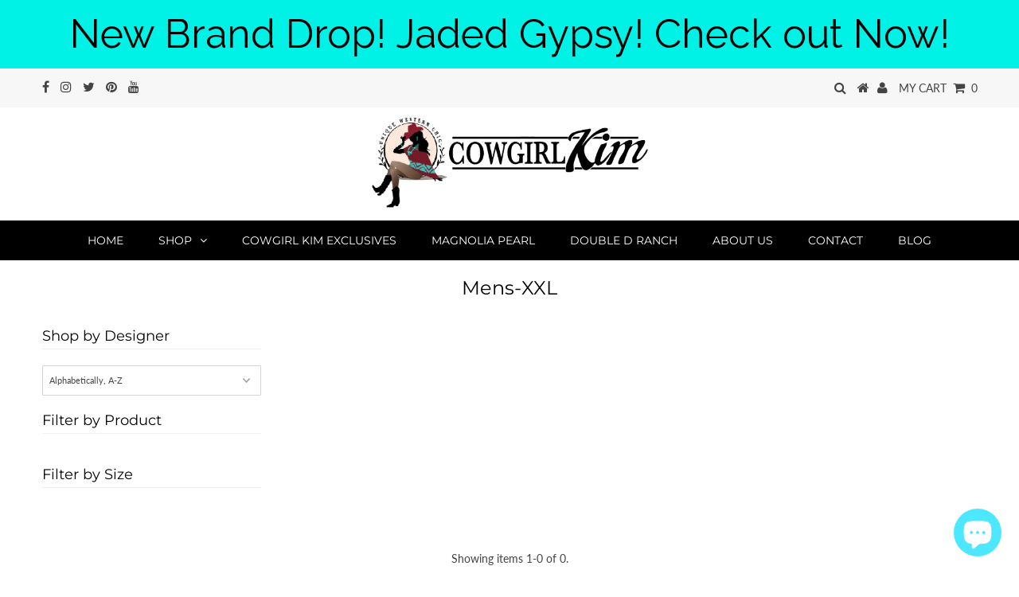

--- FILE ---
content_type: text/javascript
request_url: https://s3-us-west-2.amazonaws.com/twlproduction/businessjs/131.js?v=1481578983&shop=cowgirl-kim-2.myshopify.com
body_size: 12206
content:
(function($) {
    var isTwlHidden = document.getElementById("twl-widget").getAttribute("data-product-tags");
    var findString = "twl-hidden";
    if((isTwlHidden !== undefined) && (isTwlHidden !== null) && (isTwlHidden !== ""))
    {
if (isTwlHidden.indexOf(findString) === -1) {

    var isGoogle = navigator.userAgent.toLowerCase().indexOf("googlebot") > 0;
    //check if search 
    if(!isGoogle)
    {

var business_base_url = "https://business.thewatchlyst.com/";
var base_url = "https://thewatchlyst.com/";
var licenseKey = "131";
var shopName = "cowgirl-kim-2.myshopify.com";
var position = "right: 0px; top:30vh;";
var isOnWidget = "1";
var isPaymentOk = "1";
var isAdminOk = "1";
var buttonDesign = '<style> twl-btn-main:active, twl-btn-main:hover { outline: 0 none; } .twl-btn-container{ position: fixed; right: 0px; top:30vh; //height: 50px; //box-shadow: 0 2px 5px hsla(0, 0%, 0%, 0.4); //border-radius: 4px; z-index: 2147483647; line-height: 0; margin: 0; padding: 0; } .twl-pd-img{ //border-radius: 4px; } .twl-pd-img:hover{ opacity: 0.8; cursor: pointer; } .twl-img-click { border: 5px solid #333; border-radius: 30px; height: 30px; left: 50%; margin: -15px 0 0 -15px; opacity: 0; position: absolute; top: 50%; width: 30px; -webkit-animation: pulsate 1s ease-out; -moz-animation: pulsate 1s ease-out; animation: pulsate 1s ease-out; -webkit-animation-iteration-count: infinite; -moz-animation-iteration-count: infinite; animation-iteration-count: infinite; display: none; } /* make keyframes that tell the start state and the end state of our object */ @-webkit-keyframes fadeIn { from { opacity:0; } to { opacity:1; } } @-moz-keyframes fadeIn { from { opacity:0; } to { opacity:1; } } @keyframes fadeIn { from { opacity:0; } to { opacity:1; } } @keyframes pulsate {0%{transform: scale(.1);opacity: 0.0;}50%{opacity: 1;}100% {transform: scale(1.2);opacity: 0;}} .twl-button-fade-in { opacity:0; /* make things invisible upon start */ -webkit-animation:fadeIn ease-in 1; /* call our keyframe named fadeIn, use animattion ease-in and repeat it only 1 time */ -moz-animation:fadeIn ease-in 1; animation:fadeIn ease-in 1; -webkit-animation-fill-mode:forwards; /* this makes sure that after animation is done we remain at the last keyframe value (opacity: 1)*/ -moz-animation-fill-mode:forwards; animation-fill-mode:forwards; -webkit-animation-duration:0.5s; -moz-animation-duration:0.5s; animation-duration:0.5s; -webkit-animation-delay: 0s; -moz-animation-delay: 0s; animation-delay: 0s; }</style><div class="twl-btn-container twl-button-fade-in"> <div id="twl-img-click" class="twl-img-click"></div> <img class="twl-pd-img" src="https://s3-us-west-2.amazonaws.com/twlproduction/largebuttonimage/131.png?v=1481578981"> </div>';
var buttonDesignMobile = '<style> twl-btn-main:active, twl-btn-main:hover { outline: 0 none; } .twl-btn-container{ position: fixed; bottom: 15px;left: 15px; //height: 50px; //box-shadow: 0 2px 5px hsla(0, 0%, 0%, 0.4); //border-radius: 4px; z-index: 2147483647; line-height: 0; margin: 0; padding: 0; } .twl-pd-img{ /*border-radius: 4px;*/ } .twl-pd-img:hover{ opacity: 0.8; cursor: pointer; } .twl-img-click { border: 5px solid #333; border-radius: 30px; height: 30px; left: 50%; margin: -15px 0 0 -15px; opacity: 0; position: absolute; top: 50%; width: 30px; -webkit-animation: pulsate 1s ease-out; -moz-animation: pulsate 1s ease-out; animation: pulsate 1s ease-out; -webkit-animation-iteration-count: infinite; -moz-animation-iteration-count: infinite; animation-iteration-count: infinite; display: none; } /* make keyframes that tell the start state and the end state of our object */ @-webkit-keyframes fadeIn { from { opacity:0; } to { opacity:1; } } @-moz-keyframes fadeIn { from { opacity:0; } to { opacity:1; } } @keyframes fadeIn { from { opacity:0; } to { opacity:1; } } @keyframes pulsate {0%{transform: scale(.1);opacity: 0.0;}50%{opacity: 1;}100% {transform: scale(1.2);opacity: 0;}} .twl-button-fade-in { opacity:0; /* make things invisible upon start */ -webkit-animation:fadeIn ease-in 1; /* call our keyframe named fadeIn, use animattion ease-in and repeat it only 1 time */ -moz-animation:fadeIn ease-in 1; animation:fadeIn ease-in 1; -webkit-animation-fill-mode:forwards; /* this makes sure that after animation is done we remain at the last keyframe value (opacity: 1)*/ -moz-animation-fill-mode:forwards; animation-fill-mode:forwards; -webkit-animation-duration:0.5s; -moz-animation-duration:0.5s; animation-duration:0.5s; -webkit-animation-delay: 0.5s; -moz-animation-delay: 0.5s; animation-delay: 0.5s; }</style><div class="twl-btn-container twl-button-fade-in"> <div id="twl-img-click" class="twl-img-click"></div> <img class="twl-pd-img" src="https://s3-us-west-2.amazonaws.com/twlproduction/smallbuttonimage/131.png?v=1481578981"> </div>';

if ( typeof(twl) == "undefined" ) {
    twl = {};
    twl.comments = twl.comments || {};
    twl.comments.debugMode = false;
}

twl.isFirstLoad = function(namesp, jsFile) {
    var isSpFirst = namesp.firstLoad === undefined;    
    namesp.firstLoad = false;

    if (!isSpFirst) {
        console.log(
            "Warning: Javascript file is included twice: " + 
                jsFile);
    }

    return isSpFirst;
};

if (typeof jQuery == "undefined" ||
        parseInt(jQuery.fn.jquery.split(".")[0]) < 1 ||
        (parseInt(jQuery.fn.jquery.split(".")[0]) == 1 && parseInt(jQuery.fn.jquery.split(".")[1]) < 7)) {
    var script = document.createElement("script");
    var ready = false;
    script.type = "text/javascript";
    script.src = "https://ajax.googleapis.com/ajax/libs/jquery/1.11.0/jquery.min.js";
    script.async = true;
    script.onload = script.onreadystatechange = function () {
        if (!ready && (!this.readyState || this.readyState == "complete" || this.readyState == "loaded")) {
            ready = true;
            if (typeof jQuery == "undefined") {
                window.setTimeout(getStarted, 1); // give it a bit of time to load
            } else {
                isTwice();
            }
        }
    };
    (document.getElementsByTagName("head")[0] || document.getElementsByTagName("body")[0]).appendChild(script);
} else {
    isTwice();
}

function isTwice() {    
    getStarted();
}
var isDesktop;
function getStarted() {
    if(isOnWidget == 1 && isPaymentOk == 1 && isAdminOk == 1){
    if(IsMobile())
    {   
       $("body").append("<div id='setPriceAlertOnShop'>"+buttonDesignMobile+"</div>");  
        isDesktop = 0;
        document.getElementById ("setPriceAlertOnShop").addEventListener ("click", twlshowform, false);
    }
    else
    {
         $("body").append("<div id='setPriceAlertOnShop'>"+buttonDesign+"</div>");  
         isDesktop = 1;
         document.getElementById ("setPriceAlertOnShop").addEventListener ("click", twlshowform, false);
    }
        
        //insert user visit
        jQuery.post(business_base_url + "view", {
            licenseKey: licenseKey,
            shopName: shopName
        });
    }
}

function IsMobile() { 
 if( navigator.userAgent.match(/Android/i)
 || navigator.userAgent.match(/webOS/i)
 || navigator.userAgent.match(/iPhone/i)
 || navigator.userAgent.match(/iPad/i)
 || navigator.userAgent.match(/iPod/i)
 || navigator.userAgent.match(/BlackBerry/i)
 || navigator.userAgent.match(/Windows Phone/i)
 ){
    return true;
  }
 else {
    return false;
  }
}
window.addEventListener("message",
        function (e) {
            if (e.data == "closedForm") {
                $("iframe#twlbusiness").remove();
            }
        },
        false);
   
}
}
}

//button click open price drop form
//$("#setPriceAlertOnShop").click(function () {
function twlshowform(){
    var storeUrl = window.location.href;
    var domain = window.location.host;
    var path = window.location.pathname;

    var store = $("#twl-widget").attr("data-store");
    var licenseKey =  $("#twl-widget").attr("data-twlLicenseKey");
    var businessUserId =  $("#twl-widget").attr("data-twlbuserid");
    var currency =  $("#twl-widget").attr("data-currency");
    var dataprice =  $("#twl-widget").attr("data-product-price");
    dataprice = Number(dataprice.replace(/\,/g,"")).toFixed(2);    
    
    if (store == "shopify") {
    
    
        $(".twl-pd-img").css("opacity","0.2");        
        $(".twl-img-click").css("display","block");
    
        jQuery.getJSON("//" + domain + path + ".js", function (product) {
          
            function getParameterByName(url, name) {
                    
                    name = name.replace(/[\[\]]/g, "\$&");
                    var regex = new RegExp("[?&]" + name + "(=([^&#]*)|&|#|$)"),
                        results = regex.exec(url);
                    if (!results) return null;
                    if (!results[2]) return null;
                    return decodeURIComponent(results[2].replace(/\+/g, " "));
            }

            function getvariant(variantarray,variantid)
            {
               for(i=0;i<variantarray.length;i++)
               {
                   if(variantarray[i]["id"] == variantid)
                   {
                       //console.log("success");
                       //console.log(variantarray[i]);
                       return variantarray[i];
                   }
               }   
               return null;
            }
            
            function getHostName(url) {
                var match = url.match(/:\/\/(www[0-9]?\.)?(.[^/:]+)/i);
                if (match != null && match.length > 2 && typeof match[2] === "string" && match[2].length > 0) {
                return match[2];
                }
                else {
                    return null;
                }
            }
            
            var puid = product.id;
            var listPrice = product.compare_at_price;             
            var discountPrice = (product.price/100).toFixed(2);      
            
            var url = storeUrl;
            var hostname = getHostName(url);
            //console.log("hostname = "+hostname);
            var title = product.title;
            var image = product.images;
            var category = product.type;
            var available = product.available;
            var variantid = getParameterByName(url, "variant");
            var varianttitle = "";
            if(variantid)
            {
                 var variants = getvariant(product.variants,variantid);
                 if (variants["id"] == variantid) {

                        discountPrice = (variants["price"]/100).toFixed(2);     
                        listPrice = discountPrice; 
                        
                        available = 0;
                        if (variants["available"] == "true") {
                            available = 1;
                        }
                        variantid = variants["id"];
                        varianttitle = variants["title"];
                 }
                
            }
            else
            {
                available = 0;
                if (product.available == "true") {
                    available = 1;
                }
                
                listPrice = dataprice;   
                varianttitle = "";
                variantid = "";
            }
           
            var productCurrency = currency;
            
            $("<iframe src='https://thewatchlyst.com/storealertform?name="+product.title+"&puid="+product.id+"&productImage="+product.images[0]+"&source_site="+hostname+"&category="+product.type+"&price="+listPrice+"&discount="+listPrice+"&variantId="+variantid+"&variantname="+varianttitle+"&isAvailable="+available+"&url="+storeUrl+"&licenseKey="+licenseKey+"&store="+store+"&usid="+businessUserId+"&currency="+currency+"&formPrimaryColor=26A69A&formTextColor=FFFFFF' id='twlbusiness' style='border: none; margin:0 auto; position: fixed; width: 100%; height: 100%; top: 0; left: 0; z-index: 2147483647;background: transparent;'></iframe>").appendTo("body");
                
            $(".twl-pd-img").css("opacity","1");            
            $(".twl-img-click").css("display","none"); 
            
        });
        
    }
   
     }
//});
})(jQuery);


--- FILE ---
content_type: text/javascript
request_url: https://cowgirlkim.com/cdn/shop/t/25/assets/cj-event-storage2.js?v=52566149374036219531579195587
body_size: -283
content:
var referralPeriod=365,url=window.location.href,cjEvent,isCjCookiePresent=!1;if(url.includes("cjevent")){var start=url.indexOf("cjevent"),end=url.length,query=url.substring(start,end),newEnd=query.indexOf("&");newEnd==-1&&(newEnd=query.length),cjEvent=query.substring(8,newEnd),console.log("found cjevent in URL: "+cjEvent),checkForCjCookie()}else checkForCjCookie();function checkForCjCookie(){for(var name="cjevent=",decodedCookie=decodeURIComponent(document.cookie),ca=decodedCookie.split(";"),i=0;i<ca.length;i++){for(var c=ca[i];c.charAt(0)==" ";)c=c.substring(1);if(c.indexOf(name)==0){var value=c.substring(name.length);cjEvent!=null?(console.log("Found CJ Cookie"),isCjCookiePresent=!0,updateCookie()):value!=null&&(console.log("Found CJ Cookie, even though nothing in URL"),setCjCookie("cjevent",value,referralPeriod))}}cjEvent&&!isCjCookiePresent&&(console.log("cjevent in URL but no cookie"),setCjCookie("cjevent",cjEvent,referralPeriod))}function setCjCookie(cname,cvalue,exdays){var d=new Date;d.setTime(d.getTime()+exdays*24*60*60*1e3);var expires="expires="+d.toUTCString();document.cookie=cname+"="+cvalue+";"+expires+";path=/",console.log("Cj Cookie Set")}function updateCookie(){isCjCookiePresent&&(console.log("Deleting cookie"),setCjCookie("cjevent","",-1),console.log("Adding new cookie"),setCjCookie("cjevent",cjEvent,referralPeriod))}
//# sourceMappingURL=/cdn/shop/t/25/assets/cj-event-storage2.js.map?v=52566149374036219531579195587


--- FILE ---
content_type: application/javascript; charset=utf-8
request_url: https://searchanise-ef84.kxcdn.com/preload_data.9J3i9H8c2B.js
body_size: 12074
content:
window.Searchanise.preloadedSuggestions=['double d ranch','vintage collection','tasha polizzi','magnolia pearl','double d ranch fall 2017','johnny was','dresses and skirts','double d','old gringo','double d ranch by old gringo','ryan michael','roja collection','old gringo boots','corral boots','american darling','sale items','liberty black boots','leather jackets','double d ranch spring 2017','plus size','liberty black','all hats','double d ranchwear','western vintage','pat dahnke','double d ranch boots','turquoise tuesday','double d ranch dresses','ivy jane','vicki orr','paige wallace','double d jackets','all magnolia-pearl','leather jacket','double d ranch tops','sunwest jewelry','cowgirl hats','double d ranch hats','home decor','black dress','old gringo boot','bronte collection','double d ranch sale','wild instincts','concho belts','double d ranch jacket','juan antonio','lane boots','twisted x','j forks','rhonda stark','plus size tops','long skirts','red boots','double d tops','maxi dresses','double d boots','dd ranch','cowgirl kim boots pre order','double d sale','leather purses','peyote bird','double d vest','duffle bags','fringe boots','mercantile boots','liberty boot co','long dusters','turquoise necklaces','union of angels','vintage collection top','miss macie','roja collection spring 2017','all ponchos','american west','double d dress','marrika nakk','cowgirl kim','turquoise boots','hand bag','double d jacket','hey dude','double d ranch jewelry','velvet tops/tunics','plus sizes','plus size dresses','miss macie boots','huge ne','leather vest','banjo purse','cowgirl boots','double d coats','sweet bird','velvet duster','black boots','minnetonka infant','concho belt','turquoise earrings','johnny was tops','ankle boots','new jewelry','size chart','t shirt','denim jeans','double d jewelry','twisted x kids','junk gypsy','short boots','old gringo double d ranch','squash blossom','montana silversmith','rockwell tharp','all jeans','with fringe','morris kaye sons','shower curtain','vintage havana','duster coat','western dresses','tasha polizzi fall 2017','women\'s shoes','denim jackets','patricia wolf','double d belts','cuff bracelets','fringe jacket','belt buckle','king bedding','double d ranch tee','navajo pearls','skirts and dresses','american darling handbags','serape dress','double d ranch jackets','nedele dress','felt hats','womens boots','double d ranch spring 2018','all mens','double d ranch tees','johnny was kimono','turquoise ring','almost famous','morris kaye','uncle frank','do you','tasha polizzi spring 2017','chelsea collette','double d ranch velvet','size 2x','serape top','magnolia pearl dress','aratta shirt','highland shirt','ariat boots','turquoise jewelry','patricia nash','denim shirt','white boots','old gringo mayra','long coats','double d tunic','embroidered tops','size 11 boots','dian malouf','tasha polizzi shirt','graphic tees','jacket double d','squash blossom necklaces','t shirts','saturday shenanigans','womens boots size 11','junk gypsy boots','ariat dixon','cow print','clint orms','velvet dress','totally insane tuesday','liberty boots','dd ranch sale','double d earrings','silverado serape','double d top','western vintage revival','maxi skirt','double d ranch vest','double d ranch by old gringo boots','tall boots','cross necklace','scully jacket','double d ranch belt','turquoise necklace','double d tank','double d ranch coats','double j','double d ranch wear','lane charmer','outer wear','sunwest silver','sale clothes','jewelry case','white dress','magnolia pearl pants','double d ranch fall','mermaid skirt','cowboy boots','marley coat','cowboy hat','double d tee','double d ranch top','leather pants','long dress','leopard boots','lace dress','christina green','kimono s','ivy jane tops','tooled handbags','size 5 boots','american west handbags','madi\'s designs','consuela purses','johnny loves june','fur vest','leather skirt','nu vintage','women\'s hats','double d hat','sunwest silver jewelry','off white dresses','ariat cruiser','apache kid','cry baby tee','old dress','cripple creek','corral kids','roja poncho','double d ranch 2018','penny lane','space cowboy','velvet top','suede jacket','cowgirl kim art','transdanubia vest','la hola','decorative pillows','jewelry box','black jack','western boots','all of us soups & dips','repousse top','squash blossom top','long sleeve','heather ford','vintage collection spring 2017','maxi dress','santa clara','double d leggings','white dresses','face masks','vintage revival','denim jacket','double d ranch leather jacket','ferrini kid','denim dress','double j saddlery purses','kippys boots','turquoise sterling','double d ranch dress','double d ranch tunic','faux suede','double d pants','vintage collection tunic','wedding dresses','hand bags','fringe skirt','double d spring 2018','double ranch','old gringo belinda','tank top','flint hill jacket','boot tights','wide calf boots','double d belt','butterfly bleu','old gringo mayra relaxed fit','chelsea collette collection','boot socks','tee shirt','roja duster','double d ranch coat','chili line','tank tops','jean jacket','boots size 12','ryan michael indigo','double d ranch sale tops','ladies bags','gift card','cowboy hats','double d skirts','wild rag','western shirt','old gringo booties','double d ranchwear tops','tasha polizzi scarf','gringo boots','turquoise pendants','magnolia pearl designs','black tops','montoya dress','concho earrings','old gringo short boot','kids boots','jackets red','weeping moon','cowgirl kim boots','spanish peaks','women\'s sandals','kurtmen purse','2x sale','peyote bird jewelry','cousin earl','off shoulder','mexican dress','johnny was hoodie','tasha polizzi skirt','old pawn','clip earrings','denim dresses','double d ranch xs','old gringo roxy booties','boots size 10','skull boots','double d ranch spring 2017 love thy neighbor tee xl navy','hat band','dress black','cowgirl dresses','hells canyon','fur jacket','palavadera jacket','serape skirt','lone feather','blanket coat','morning star','native american','fringe belts','aratta floral dress','blue boots','indian head','scully tops','what new','rockwell tharp boots','escalante jacket','seen see','desert angels','leather coats','tasha polizzi vest','black skirt','boots 10 shaft','embroidery sale','magnolia pearl tee','tasha polizzi belt','chimayo pilgrim','love tokens','sale clothing','ariat shoes','relaxed fit boots','long dresses','first mesa corn meal top','denim skirt','double d tuxedo blouse','traveling kind','water bag','honey creek by scully','boots on sale','tasha polizzi jacket','bella rose','faux leather','santa fe','skat kat','mayra boots','magnolia pearl jeans','rodeo quincy','red boot','winter ceremony','boot bling','wall art','montoya poncho','old gringo united short','wild rags','aztec sweater','angel fire','tex mex','san antonio rose','spiny oyster','dresses wedding','comforter set','tote bag','black leather','tee dress','penny lane vest','picture frames','new arrivals','vintage collection dress','old pawn hat','cry baby','5 layer fringe boot','pink boots','double d jacket size 2x','taos tunic','corral boot','lace dresses','vintage collection tops','magnolia pear','plains jacket','denim shirts','old gringo snake','rusty ravine','neck scarf','dd ranch boots','size 11 boot','double d ranch wear tops','double d ranch 2x','warrior top','old gringo boots women','night raven vest','old gringo black boots','double d ranchwear sale','women\'s blouses','accent pillows','double d boot','bow guard','concealed carry handbags','double d hats','purses and handbags','cowgirl shirts','backstage pant','black top','ammunition boots','old gringo boots 9','fringe bag','double d ranchwear coats','wide calf','straight as an arrow','women\'s boots an 8','old gringo almost famous','way of the elders','nativa hand embroidered','long skirt','johnny was scarf','double d coat','extender tank','fringe vest','royce dress','vintage collection skirt','ritual dance top','hats double d ranch','j forks designs','american darling bag','san carlos','double d ranch fur coats','mi tierra','tasha belt','outback trading','travelers and traders','double d ranch jacket size 2x','long sleeve tops','double d ranch boot','way out west','waylon tank','chili rose','aratta kimono','taos footwear','magnolia pearl overalls','game day boots','leather bracelet','plus size jackets','tooled leather','velvet tops','collection navajo top','aratta fall','cinderella coverup','double d spring','grab bag','queen bea','sky chief','spirit seeker','bed set','picture frame','old gringo apache kid','jackets double d','junk gypsy spirit animal boots','huge necklace sale','double j saddlery','federico jimenez','jesse robbins','free spirit','turquoise cuff','sts ranchwear','cowgirl hat','love tunic','relaxed fit','pink cattlelac','hat pin','yippee ki yay','ladies out wear','dream catcher','hey dude shoes','johnny was valley','men\'s boots','cordero rizado','twisted x slip on driving moccasins','brown boots','double d ranch rings','button down','velvet tunic','old gringo turquoise cowgirl boots','black dress with','cardigans sweaters','leather vests','serape poncho','where stars are made','santa fe sundown','ddr tops','silk road','tunic top','sierra madre boots','pharaoh\'s eagle jacket','on the road','story of lone feather','peasant top','double d tees','hair on','long jackets','all sale tops/tunics','tunics xl','sterling silver','women\'s sale','alamitos jacket','fringe jackets','embroidery tunics','maxi dress xl','magnolia pearl t','turquoise rings','san pedro','silverado duster','lone eagle','double d ranch groovy man top','favorite jeans','backstage jacket','wedding boots','cowgirl dress','women hats','saturday sale','born to fly','night bird motel','hip wrap','double d overall','bryce dress','velvet gaucho pants','kingman jewelry','silverado brand','crossbody bag','old gringo short boots','sheep mountain','jewelry sale','zuni dream catcher','zuzu\'s spirit boots by lane','cold shoulder','boots sale','tewa tunic','bella rose jewelry','double d ranch black leather jacket','ivy’s jane','granny takes a trip','red cloud jacket','double d vests','ava shirt','dresses long','shoe size','turquoise dress','ride em','old gringo studs','ranch wear','man top','angel fire duster','night raven top','cheetah boots','mens shoes','double d skirt','sugar skull','dress for','sale skirts','boots with fringe','beaded sandals','sale tops','hat size','on sale','vintage havana sneakers','womens dresses','men\'s ryan michael','tahoma boots','purse strap','teton tunic','la fonda vest','double d sale items','denim skirts','silver earrings','double d ranch navajo naja booties by old gringo','silverado tops','tooled leather purse','double dd','driving west jacket','double d ranch ammunition boots','kippy belt','double d ranch shirt','scully leather coat','old gringo roxy','michael ryan','wild rover','plaid shirt','johnny was dress','double d velvet','earrings double d','love and peace','taos people boots','double d long sleeve','casual shoes','bell bottoms','rain boots','double d ranch tank','posse tee','shirt dress','formal western','cross canyon','turquoise belt','old gringo relaxed','midnight cowboy','double ranch boots','bath collection','blue canyon','sale jewelry','all of us','wyoming traders','button up','kippy vest','long dusters/coats','shawl and','rhed lucy','bath rugs','rubber boots','hat bands','embroidered shirt','tribal vest','spring 2017 lantana tunic shirt','arizona highway','skirts long','double d ranch cotton jacket','double d poncho','double d ranch poncho','ranchitos ridge','double d ranchwear jacket','double d ranch denim jeans','artifacts jacket','vintage collection mesh mermaid skirts','thunder tee','t shorts','swamper jacket','seminole canyon','under wear','night raven','she who is brave','black liberty','girls boots','kippys victoria','double d ranch dusters/coats','calamity jane','12 days of christmas','work shirt','gobi nomad','leather clutch','tall chief','pat dahnke best sunday afternoon dress','boot accessories','jewelry on','western leggings','otomi shirt','buffalo grass top','tasha polizzi dress','j alexander','double d ranch fall 2017 chimayo pilgrim jacket black','magnolia pearl top','double d ranch plaid','pilgrim jacket','wedding dress','call me the breeze tank','scandalous jacket','silver boots','bronco shirt','women\'s size','sale boots','liberty boot','jean jackets','double d leather jackets','rusty ravine boots','concho jacket','drifter jacket','julian top','plus size jeans','over the knee boots','hey dude women','san miguel cover-up','leopard print','sold out','san angelo','mini skirt','saltillo tunic','black lace','rock razz size 10','the bronte collection','westward bound caftan','shield and drum top','taos blanket jacket','old gringo erin','looking glass','winter garden','kurtmen earrings','place mat','conch belt','double d ranch spring 2017 tex mex tea room dress','juan antonio tooled','double d ranch taos tunic','double d boogie boots','rosa tunic','western dress','old gringo ursula','suede jackets','kurtmen jewelry','rock razz','white tops','double d ranch cordero rizado leather fur duster','xxl women\'s clothes','bronte fall','black leather jacket','american assemblage','white blouses','velvet dresses','double d ranch and of tee','all velvet','lace top','domingo fringed','thunderbird lodge','1x tops','consuela handbag','that was then','spring double d','ryan michael silverthorn','magnolia pearl jacket','santa fe midnight','magnolia pearl jackets','soul shine','lay away','leather purse','denim top','heart ring','dreaming in color top','summer squash tank','double d ranch tank tops','concho hair','head t','hair accessories','rowdy crowd','large hand bags','liberty and justice','charlie one horse','vintage collection spring','western round','turquoise and sterling silver','jean skirt','fringe leather jackets','aratta dress','me dress','western wear','black tank','ritual dance jackets','mary frances','oji kimono','prone to roam','old gringo kress boots','wallet purse','pueblo pass','american west crossbody','round toe boots','thunderbeing hat','jackets with fringe','elders jacket','floral dress','double d clothes','long red velvet jacket','long sleeve top','johnny was d','kissing booth tank','double d shirt','boots black','restless one','sweater dusters','jewelry dress','size jackets','don\'t look back tee','sterling ring','bold and true','fringe boot','buffalo grass','lone feather poncho','stardust top','tasha polizzi duster','la fonda','womens hats','red jacket','snip toe','double d ranchwear dresses','almost famous boots','ariat cruisers','abelina boots','women’s hats','clip on earrings','women boots','dd boots','hannah boots','tasha vest','johnny was velvet','vest leather','gimmie all','carmelita tejas colorful tooled leather clutches','fringe dress','straw dog','leather boots','rodeo cinderella dress','j forks tassel necklace','aged spirit','lace duster','spirit animal ankle boots','fringe top','blue canyon jacket','thunderbolt top','all dresses','santa fe jewel','summer dresses','liberty black chita','insane tuesday','dulce calavera','open toe','belts plus','ancient ancestor top','double d red boots','eagle dancer','tasha polizzi sweater','fringed top','boots red','kobler bags','old gringo boots 8.5','al zuni','jewelry sterling silver','mayra relaxed','skuttle buttin','dreamer boot','sale accessories','plate cover','pecos tunic','boot cut jeans','fringe skirts','all tees','juana tunic','tall top','sleeping beauty','boots double d','rayon leggings','juan antonio clutch','tee shirts','sienna suede','stories of the buffalo','dragonfly ring','lost highway tee','rainbow weaver','doodle dandy','spring mountain','boots size 11','cowgirl bandit','double d ranch tote','sedona velvet','double d ranch on sale','unique of','boot rugs','love tee','american darling wallet','double d ranchwear boots','shower curtain hooks','double d caftan','hip belt','embroidered dress','american flag','wild west','size dresses','jett western top','garden boot','magnolia pearl clothes','white top','double d ranch boots black','vintage inspired leather cuffs','mariachi jacket','morris and sons','magic ponchos','double d ranch duster','cross ring','bonnie shorty','western bedding','fringe duster','bed skirt','tasha polizzi fall 2017 old ranch vest','ankle boot','montana silversmith necklace','aratta fall 2017 nancy shirt','sierra madre boot','home decor wall picture frames','lack boots','floral boots','old gringo black','fine in 79','black velvet','donna tunic','valley skirt','corn clan','ragged rock trading','endless skyway','chief five thunder jacket','double ranchwear','la plata jacket','war maker','one of a kind','long canyon','feather earrings','beaded belt','blue ice','wild honey vest','double d ranch cotton blossom dress','old gringo red boots','corral boots g1249','old gringo biker','mountain passage poncho','lane robin boots','johnny was blouse','chili rose jewelry','long sleeve tee','serape pillow','american west bag','teal serape','american princess collar necklace','born in the usa','rock normal','driving west','scully fringe','patricia nash designs','roja co','dresses on sole','ferrini boots','double d ranch oji','ranch hippie','buffalo pasture pants','aura flip','bootights by shelby mason','cross pendant','spanish peaks top','throw pillows','women’s boots','makin tracks top','home decor wall decor','high low','double d nampeyo','jewelry junket','hats womens','double d ranchwear field jacket','ouble d ranchwear','double d ranch necklaces','jacket long black','oji mini skirt','cross boots','cowboy boot','lone prairie tank','fringe shorts','short dresses','cactus tee','long black dresses','double d ranch fall 2017 rusty ravine jegging','long denim coat','all tops and tunic','d earrings','womens plus sizes','two lane highway','lost highway','chimayo chant','collar tops','fringe shirt','double d 1x on sale','abiquiu horizon','johnny was linen','double d ranch earrings','rusty ravine jegging','xxl top','bronte collection spring royce dress','black cowgirl boots','old gringo bonnie short','leather gloves','bath rug','dan post','did ranch shirt','peace poncho','blowout sale','aratta skirt','desert water bag','skirts maxi','long tall boot','double d ranchwear jewelry','xxl clothes','fringe vests','santa clara pueblo top','fringe booties','distressed black','sale hats','many naja','spirit guardian','dance of the coyote','twisted x slip on driving moccasins turquoise','find your wild','rayado pant','white shirt','tasha polizzi tuxedo shirt','neo nomad','orange gold dress','that was','women\'s vest','women\'s cowgirl','honey creek','united short','belt buckles','junk gypsy spirit animal ankle boots by lane','cuff bracelet','double d ranchwear coat','lone eagle studios','otomi poncho','all boots','double d american','counselor jacket','boot jack','all jackets','ariat jacket','evening wear','vintage collection sunset top','boot cuff','compartment handbag','fur collar','flint hill suede jacket','backwoods barbie','cotton blossom','ryan michael serape stripe serape dress','el double d ranch','hope tunic','old gringo boots size 11','striped shirt','california moonrise','studded belt','old gringo mayra hair on hide','pink top','mayra bis','la rioja','tell me a story tank','sangre de','miss me jeans','low heel boots','bandana pants','old gring','desert flower','skirt ruffled','chita miel','black boots size 10','vicki orr vintage','traveling kind of tee','all of us dips','embroidered serape dress','madame butterfly','penelope joe','double d ranch pants','old skirts','harness boots','tasha polizzi sale','double de ranch jackets','frontier trapper','double d ranch fall 2016 el manisero suede coats','pashmina silk blend wrap','sale tops/tunics','windhorse one','cowgirl kim tank','la boca','size 8 boots','magnolia pearl t dress','shoulder embroidery','johnny was sale','cowgirl vest','sleeveless tops','double d ranch boots 8.5','ivy jane embroidered','white gringo boots','blue top','black blouse','double d scarves','johnny was tunic','linen top','poncho double d','suede fringe','thunderbird and friends','double ranch belts','formal dress','old gringo women\'s boots','carico lake','black short boots','double f','velvet jackets','flare pants','velvet skirts','heatwave tank','fringe tee','cross body','brown dress','graphic tee','black fringe handbag','looking glass vest','navajo pearl','style no sk 5013','cheyenne tipi skirt','denim vest','red white blue','double d ranch bags','magnolia pearl tank dress','blazin roxx','teal tunic','did ranch tees','tasha polizzi fall','bed cover','long vest','luna moth dress','double d ranch skirt','mesh mermaid skirt','rusty ravine boot','on the road dress','double d ranch spring 2017 stardust warbonnet top','wide top','home and','magnolia pearl waist coat','indian and his horse','squash blossom necklace','saddle bag','little nell jacket','tasha polizzi cardigan','double d ranch spring 2017 bold and true tee','dennis hogan','talk zuni','cardigans sale','tasha polizzi aurora hoodie','snake skin boots','white boot','res vegas','biker jacket','bomber jacket','buffalo pant','tee shirt dresses','lane gabbie','carla short','arizona highway top','double d ranch wear boots','skirt plus','many dreams','montana silver ring','silk scarves and','pink tank','junk gy','mustard yellow','ranchwear tops','white leather jackets','instant sale','old gringo ybarra','indian shirt','navajo naja boot','broken wind','wear double','cowgirl shenanigans','handbags on sale','double d catalina','jackets and dusters','juan antonio wallets','gone top','desert dewdrop','shape top','expedition parka','k bell','lamb coats','zuni talk','sagamore dress','guarache jacket','vintage clothing collection','red lace','acid wash','spirit animal','navajo naja booties','double d jackets sale','old ranch vest','animal spirit','double ranch dress','pre order','beaded jewelry','silver pins','bell sleeve','curios and souvenirs','tribal jacket','leather skirts','velvet skirt','kobler fringe and bling leather vest','men jacket','top 500 marfa pearl snap work shirt','tunic xl','black dusters','old old gringo','lane boot','double d ranch frontier trapper','texas star','velvet duster dress','double d old gringo','lace blouse','portrait of trader joe top','double d legg','juan sequin','cross jewelry','blue bird','necklace cross','double d ranch fur','mercy me','windswept top','ballet top','blanket jacket','roja top','short dress','cotton blossom top','tasha polizzi rodeo','roja sale','ear rings','lace boots','log out','lane hoodie boots','wild horses','spirit boots','wisted x','double d ranch ter','strata tee','leather dress','stone wider','winter coats','roja saltillo fiesta','ear cuff','lone star','cow boy boots','waist coat','coats jackets dusters','double d ranch fringe','calamity josie','johnny was missio','woman\'s hats','purple boots','wide belt','women size 12 boots','boogie boots','white blouse','cream tops','american cowboy leather vest','johnny was vest','saltillo pullover','old gringo beaded','did dusters','suede leather jacket with fringe','snow leopard','crossbody bags','clint orms jewelry','tees tunics','navajo naja','artist skirt','tasha i','chalet aztec','sangre de cristo','vintage collection 2018 spring sunshine dress','desert loner','ring of fire','brown booties','jacket with','boots size 10 1/2','double d rocket man','tooled leather bags','cover up','american west mohave canyon','midnight rider','black handbag','women tops','silverado jacket with fringe','old gringo zipper','women\'s cowgirl boots','leather earrings','boot rug','dd ranch concho belt','johnny was wednesday','black jacket','portrait of trader joe off white 2x','xs shirt','double d ranch the lone prairie dress','shadow canyon','eyelet top','navajo tunic','spring mountain skirt','embroidered skirt','hoss couture','ramita boot','union of angels shantel top','sabine poncho','tunic velvet','tasha skirt','leather pillow','tasha polizzi tee','shirt double d ranch','tank dress','blackhills top','gary g','melody maker','palavadera poncho','leigh anne','rainbird trading post tee','silverado caracas flounce jacket','home decor hardware','desert dewdrop top','midnight rider jacket','the band jacket','shirt long sleeve','tunic tops','suede top','tasha polizzi legend belt','peyote bird cuff','marikka nakk','rodeo shirt','tasha polizzi arlo shirt','double d black boots','squash necklace','aratta blouses','victoria pearl with','double d ranch kudzoo','sterling earrings','summer squash','magnolia pearl ranch hand','spirit top roja','old gringo dolce stitch trigger boots','don\'t look back','tree of life','magnolia pearl tank','dress large','python boots','tasha polizzi top','top hat','tan boot','size clothes','all of us soups','corn meal top','silver bracelet','double d liberty and','carnivale tunic','canyon coat','tee pee','black stud','saturday night special tee','san miguel','johnny was maxi','cree tunic','mens vest','womens tank','d d ranch','outlaw bandit','women\'s western shirt','double d falling stars tank','black sunshine','roxy boot','m mini','double d kimono','rhonda stark fringe','velvet dusters','long sleeve dress','black fringe','country dresses','healing drum','rodeo quickly','bangles from heaven','tex mex tea room','double d ranch hat','arizona cardigan','mesa vest','bandana scarf','double d ranch 2019','winslet lace','apache plumes','selena handkerchief','plus tops','embroidery tops','concho and horseshoe tee','miranda boot','double d camo','great top','silver necklace','2x tops','liberty black boot','shoe boots','johnny as','mens boots','crocheted lace','double d ranch hoodie','butterfly bleu tank','old gringo double d ranch boots','rajah skirt','steam punk','stacy tunic','totally instant','moccasin boots','wildfire skirt','womens jeans','american west concealed','bold ketoh','hissy fit','lane double d','ybarra boots','double s ranch coat','velvet tunics','summer of','lace up boots','horse double d','sleeveless dress','one horse','star jacket','badlands boots','double d ranch scarf','double d ranch fall 2017 hats','fringe western boots','plus size dress','vicki orr necklaces','vicki orr cuff','peace and love','bell bottom','roja collection wild flower','bolo ties','women"s jackets','double d ranch winter','double dee','great basin','vintage tops','trapper hat','western fringe suede jackets','santa fe jewelry','clover girl','statement dress','elders vision','abiquiu skirt','aim high','sol de mexico','vintage turquoise','cousin earl button back puff sleeve top','wide calf boot','double d ranch rusty ravine','cowboy jacket','tasha polizzi jackets','size large','pin up','magnolia pearl slip','sale clothes tops','roja wha','black shirt','southern jam top','yellow dress','black and white','long fringe','magnolia pearl denim','kippys vest','fine in 79 top','face mask','roslyn shirt','ld gringo boots','summer squash top','axis hide','dancing winds tank','turquoise concho belt','senorita dress','serape duster','open toe bootie','tom tom','chantal augustine','doubt d','women\'s coats','kiva lodge','cowgirl pillow','snip toe women\'s boots','mad bear','roie jaque','johnn was tops','vick orr','button ups','kissing booth','where stars are made jacket','ryan michaels','double d ranch spring 2017 sitting bull tank','circle g grey studs','tasha polizzi blanket','coral necklaces','sparks fly','big springs kimono','vintage collection river','spirit talk','serape pants','joshua boots','tasha jacket','blackhill\'s scout jacket','machito jacket','jewelry red','lone prairie','old gringo carla','heart shirts','sale skirt','lane booties','velvet cardigan','gringo belinda','snake boot','falling stars tank','tasha to','space cowgirl','red coral','sunwest earrings','magnolia pearl specialty','tasha polizzi coat','matilda dove','double d ranch caftan','high low dress','johnny was drape','hand painted','juan antonio bag','navajo wrap coats','double d ranch wild','bucharest jacket','bluegrass bling swing tank l','cripple creek black','johnny-was kimono','thunderbird tee','velvet gauchos','xoxo art','black fringe boot','patricia wolf belt','tops and tees','lakota leather skirt','tasha polizzi warrior shirt','santa rita','teagan dress','looking glass tunic','faux fur jacket','silver concho earrings','cowgirl red boots','double d ranch thunderbird','fringe tops','2x jacket','roja collection acapulco poncho','bird motel','black jack boots','plus size sale','boyfriend shirt','oji mini skirt xs','magnolia pearl jean','leather shirt','double d ranch bow guard boots','chimayo clutch','victoria pearl','ddr boots','flower garden coat','rhonda stark dusters/coats','size guide','duster 2x','black white','marrika nakk dress','opry shirt','turquoise color','alluring boots','geo top','zipper side 13 boots','leather backpack','double d ranch pant','ranchwear coats','lizard boots','northern constellation','magnolia pearl kimono','cowhide purse','shoulder top','skat skat','dewdrop maxi','watch bands','double d ranch 2x vest','spirit quest boots by old gringo','coral earrings','las cruces shirt','long black','pow wow','for de','with god all things are possible','yippee ki yay cowboy boots','black pants','war bonnet','double d beaded','leather cuffs','cowgirl sleeve','trinity top','road less traveled','g boots','nicolette boots','double d ranch spring 2017 looking glass tunic','tri-fold wallet','plaid dress','sundance duster','tasha pa','space cowboy leather mini skirt','aztec coat','silverado skirt','forgotten promise dress','fringe from double','vintage collection top by','buffalo grass top m lavender','santo domingo necklace','dresses by','conceal carry','double ranch wear','pat dahnke fur','old gringo galena','san antonio','cowgirl justice','junk gypsy leather boots','lost in the west','green blouse','namida boots','sweaters jacket','summer dress','thunder being boot','navajo boots','vintage collection serape','blue canyon top','double d ranch pins','women\'s leather fringe jackets','chocolate fringe shower curtain','laurel dress','blanket skirt','off the shoulder dress','belinda bone','barbosa jewlery','double d ranch turquoise pants','double d ranch juan','ladies jacket','spiney oyster','double d pants plus size','mi tierra long skirt','tasha polizzi cactus graphic tees','table runner','liberty black res toscano t-moro boots','american dyes','red dresses','lane love boot','macedonia top','bronte sky','double d ranchwear tee','prickly pear','shearling glove','ketoh tank','deer skin','wild jacket','the mountains are calling','double d ranch jack','grove top','louie vuitton','thunderbeing elder jacket','hiend accents','little tee','vintage jackets','tasha top','cactus boots','pearl jewelry','dd coats','red double d top','bronte royce dress','sizing options','truelu taylor','enrico jacket','flip flops','paige wallace bags','black fringe coat','tahoma black','jacket leather','aratta changes','double d ranch bu','velvet sham','don\'t look back shirt','t-shirt s','ryan michael men\'s','red mermaid skirt','tribal tank','boots com girl','zelda skirt','snake boots','aspen dress','weekly clearance sale','concealed carry','long black skirt','double d ranch totes','sale day','in the west vest','talavera cardigan','pat horse','more the','dresses black and','navajo beads','big star','aratta dresses','do ranchwear velvet','tee shirt with','double d cowgirl tee','chester top','penelope jo','marley coats/dusters','tasha polizzi bag','tasha polizzi all','ryan michael embroidered vest','choctaw ridge','ladies coats','country girl vest','embroidered top','double d ranch spring 2017 s armor top black l','navajo pearl necklace','aratta garden party shirt','riding boot','top by dd','ariat bootie','boots tall','union of angels fall 2016','butterfly bleu long skirt','tooled earrings','turquoise leather jacket','old gringo blow out','go i','knifewing necklace top','hard to handle','black vest','navajo naja top','alabama boots','french cotton','ddr skirt','serving platter','blake dress','american western store','conquer jacket','la plata','sharp shooter','space top','did ranch boots','double d ranch ponchos','wah-hoo tee','lone feather top','roja hola chica','double d ranch america to me','tooled tur','tee 100% cotton','navy blue dress','miss me','boot straps','leather tops','desert shrooms top','women\'s tops','double d ranch cummings top','mar de plata','liberty black fringe','kurtmen designs','roja collection spring 2017 otomi shirt','dixon boots','embroidery shirt','bedouin weaver','double d ranch wear coats','day dream','four corners','boots size 10 short','luna moth kimono','distressed boots','womens dusters/coats','swift water','night bird top','san doesn\'t','fringe cowgirl boot','barn coat','turquoise bag','fringe belt','old gringo ankle boots','vintage collection blue ice top','double d ranch buffalo joe','mary frances handbags','kashmir vest','angel lake denim','double d ranchwear nacona spirit','aztec skirt','white tank top','ryan michael headdress','free shipping','leather top','double d ranch fall 2016 la rioja velvet top','indian river','embroidered boots','three rivers poncho','shield and drum','flannel shirt','dahlia top','roja collection tunic','black slingback','scully jackets','tasha legend belt','dd ranchitos','white skirt','double d ranch fall 2016','shes a wildflower top','pink cowboy boots','desert loner vest','grey boots','high heel boots','womens jacket','jewel tunic','double d ranch skirts','double d ranch spring 2017 trailblazer top','maxi long skirt','shower curtian','stories of the robe tops','double d ranch wear dresses','leather cuff','fortune skirt','black and white boots','black double d ranch duster','taos julia','leather coat','tasha polizzi dude ranch','magnolia pearl coat','night bird','top magnolia pearl','coats with','apache plumes top','desert water','square toe boots','tasha polizzi great','skirt from','mountain passage','kurtmen cuff','all of us soups and dips','party dress','double d great top','lane saratoga','thunderbeing elder','leather clothes','studded boots','johnny was top','leopard boot','double d backstage jacket','leather bracelets','off the shoulder top','peace maker','les gaucho','spanish pony sweater','itasca moccasins','kingman cuff','women\'s round toe boots','black denim','black cowboy boots','kitten heel','western hats','dian malouf sterling with stones','tasha polizzi blanket coat','warrior\'s armor','red roses','thunder being','love thy neighbor','western sass','lexington top','ruffle dress','spirit quest','dulce vida','zuni fetish','cripple creek black asymmetrical jacket','facebook live sale','al somers','felt hat','sterling navajo bow guard ketoh 3 style options','ladies skirts','silk scarves','black duster','blake vest','women’s tops','glitter inlay','pillows shams','western shirts','square toe womens boots','legend belt','kachina tee','royston mine','embroidered blouse','roja collection spring 2017 rosita cover-up','chateau vest','espanola top','cripple creek fringe vest','double d ranch ol san antonio rose boots by old gringo','corral brands','rocket man','blow out','scarlet tunic','old gringo sale','fringe sk','earring bone','velvet or tunic','price match','rock razz black','oilfield hats','tunic to','range rider','cowgirl band it boots','tash polizzi','bath towels','wild feather','tooled x','green dress','in die boots','dd ranch vest','rosa dress','old gringo shoes','double d ranch antonia earrings','leather corset','long necklace','good earth','horse ring','long tall boots','chief leo','posse hats','long boots','country line d top','dd ranch dresses','mahogany boots','cake topper','fallen star tunic','neck ties','double d ranch tall chief top','ladies boots','horse and','great brown','leather pillow shams','liberty black cheetah','rodeo dress','pot holder','western go jacket','gameday boots','yosemite reversible vest m','feather top','lane lovesick','double d ranch wear jewelry','cripple creek jacket','ragged rock trading post','double d ranch leather jackets','tops vintage collection','healing drum jacket','vintage vines','escalante tee','guadalupe velvet','back pack','leather jacket with','cowgirl jewel','skat kat boot','jazzy kimono','antonio mirabel duster black','men’s boots','apache junction','2xl dresses','sterling silver and onyx feather earrings','kurt men','turquoise shirt','cosmetics camo','liberty black res vegas','zuni dream catcher top','doodle jean','grace not perfection','old gringo roxy rust bl2794-8-ohd-s18-8','ivy jane pre-order','ride em tee','big horn','trailblazer top','leather counselor jacket','pink and green cowboy boots','magnolia dress','bisbee caftan','old gringo bootie boots','chili line top','double d ranch spring 2017 dancing winds tank','forks jewelry','women\'s twisted-x','tall boot','red skirts','the warrior','miss macie pure prairie boots','silver hills','sitting bull','copper navajo','long denim skirt','tote purse','cowboy collectibles','double d winter','dd tunic','magnolia pearl tops','gone riding','consuela crossbody','suede poncho','round toe boot','bling and fringe','charro jacket','women\'s short boots','leather booties','roja dusters','badlands hat','liberty dimes bracelet','fringe pants','double d ranch squash','ranch kudzoo dress','thunderbird vest','a-line dress','black jackets','peyton boots','barbed wire king comforter set','double d ranch fall 2017 montoya skirt','wild honey','woodbury jacket','winning tee','mary ann spencer','wyoming wild rag','double d ranch black jacket','makin tracks','silver brands','in the west','womens leather','long sleeve shirt','tasha polizzi blouse','rare bird','leather loves','manos zapotecas gloria','vintage collection skirts','vest double','old gringo red','turquoise boot','tasha polizzi 2017 statement dress xl','ruffled skirt','first mesa corn meal','knee high boots','roja tunic','scarf shawl','keep moving forward','oeuvre slip','luna mora','turquoise slab','magnolia pearl skirt','vintage collection sunset','az boots','cactus belt','velvet poncho','fringe dresses','cummings top','jean dress','flare jeans','turquoise coat','countess sweater','dylan tee','bronte off shoulder royce dress','double d ranch 2016','tall black cowgirl boots','tasha scarf','patricia nash shoes','watch band','la paz','off shoulder top','kim jewelry','wool jacket','ryan michael embroidered','womans belt','johnny was talum'];

--- FILE ---
content_type: application/javascript; charset=utf-8
request_url: https://searchanise-ef84.kxcdn.com/templates.9J3i9H8c2B.js
body_size: 1164
content:
Searchanise=window.Searchanise||{};Searchanise.templates={Platform:'shopify',StoreName:'Cowgirl Kim',PersonalizationEnabled:'N',AutocompleteDescriptionStrings:3,AutocompletePagesCount:0,AutocompleteShowProductCode:'N',AutocompleteItem:'<li class="snize-ac-odd snize-product ${product_classes}" data-original-product-id="${original_product_id}" id="snize-ac-product-${product_id}"><a href="${autocomplete_link}" class="snize-item clearfix" draggable="false"><span class="snize-thumbnail"><img src="${image_link}" alt="${autocomplete_image_alt}" class="snize-item-image ${additional_image_classes}" style="max-width:70px;max-height:70px;" border="0"></span><span class="snize-overhidden">${autocomplete_product_ribbons_html}<span class="snize-title">${title}</span>${autocomplete_product_code_html}${autocomplete_product_attribute_html}<span class="snize-description">${description}</span>${autocomplete_prices_html}${autocomplete_in_stock_status_html}${reviews_html}</span></a></li>',AutocompleteResultsHTML:'<div style="text-align: center;"><a href="#" title="Exclusive sale"><img src="https://www.searchanise.com/images/sale_sign.jpg" style="display: inline;" /></a></div>',AutocompleteNoResultsHTML:'<p>Sorry, nothing found for [search_string].</p><p>Try some of our <a href="#" title="Bestsellers">bestsellers →</a>.</p>',LabelAutocompleteSku:'SKU',ResultsShow:'Y',ResultsStyle:'RESULTS_MODERN',ResultsItemCount:18,ResultsShowActionButton:'N',ResultsShowFiltersWithNoResults:'Y',ResultsFlipImageOnHover:'N',ResultsDescriptionStrings:0,SmartNavigationOverrideSeo:'Y',ShowDiscountSorting:'Y',LabelResultsSku:'SKU',CategorySortingRule:"searchanise",ColorsCSS:'div.snize-ac-results span.snize-title { color: #333333; }div.snize-ac-results li.snize-category a.snize-view-link { color: #333333; }div.snize-ac-results.snize-ac-results-mobile span.snize-title { color: #333333; }div.snize-ac-results.snize-ac-results-mobile li.snize-category { color: #333333; }div.snize-ac-results .snize-no-products-found-text .snize-no-products-found-link { color: #333333; }div.snize-ac-results div.snize-price-list { color: #26A69A; }div.snize-ac-results.snize-ac-results-mobile div.snize-price-list { color: #26A69A; }div.snize-ac-results li.snize-view-all-link span { color: #000000; }div.snize-ac-results.snize-ac-results-mobile li.snize-view-all-link span { color: #000000; }div.snize li.snize-product span.snize-title { color: #333333; }div.snize li.snize-category span.snize-title { color: #333333; }div.snize li.snize-page span.snize-title { color: #333333; }div.snize div.slider-container.snize-theme .back-bar .pointer { background-color: #333333; }div.snize ul.snize-product-filters-list li:hover span { color: #333333; }div.snize li.snize-no-products-found div.snize-no-products-found-text span a { color: #333333; }',CustomCSS:'div.snize-ac-results div.snize-dropdown-arrow {    display: none;}div.snize-ac-results {    margin-top: 35px;    margin-left: 31px;    background-color: #ffffff;    border: 1px solid #e7e7e7;    text-align: left;    width: 415px;    border-radius: 0;    box-shadow: 0 4px 8px 0 rgba(0,0,0,0.12);}#snize-search-results-grid-mode li.snize-product span.snize-title {font-family: "Futura Medium";font-size: 13px;font-weight: 500;text-align: center;line-height: 21px;letter-spacing: 1px;color: #000000;    padding-bottom: 5px;}#snize-search-results-grid-mode span.snize-price {    display: block;    margin: 10px 10px 10px 10px;    font-size: 15px;    line-height: 18px;    text-align: center;font-family: "Futura Medium";font-size: 11px;font-weight: bold;line-height: 13px;color: #26A69A;}#snize-search-results-grid-mode li.snize-product {border: none;}#snize-search-results-grid-mode li.snize-product:hover {border: none;}#snize-search-results-grid-mode span.snize-thumbnail img {    max-width: 160px;    max-height: 160px;}',ShowBrandBadge:'free'}